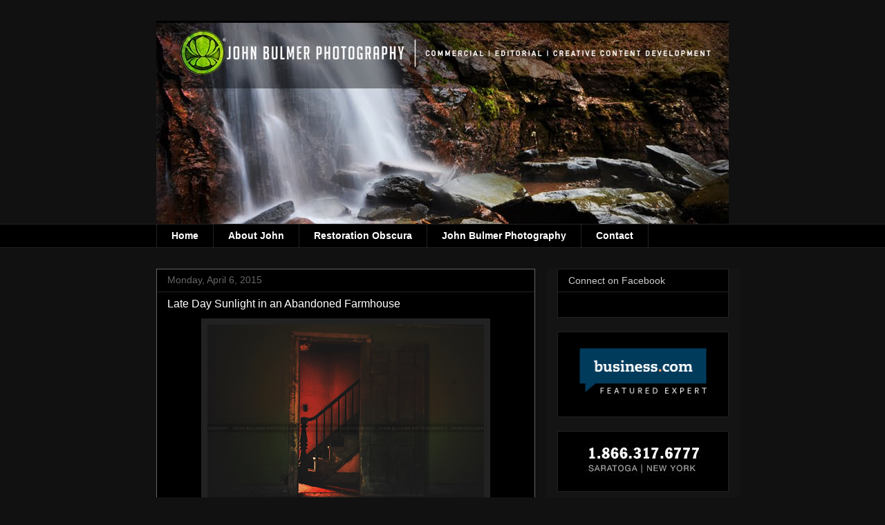

--- FILE ---
content_type: text/javascript; charset=UTF-8
request_url: https://www.johnbulmerimages.com/2015/04/late-day-sunlight-in-abandoned-farmhouse.html?action=getFeed&widgetId=Feed2&widgetType=Feed&responseType=js&xssi_token=AOuZoY69GNF1UxTyy6x_Xu-mYWt6NEdoUg%3A1768667467341
body_size: 300
content:
try {
_WidgetManager._HandleControllerResult('Feed2', 'getFeed',{'status': 'ok', 'feed': {'entries': [{'title': 'The Ghost Neighborhood | Restoration Obscura', 'link': 'https://www.throwingpixels.com/2026/01/the-ghost-neighborhood-restoration.html', 'publishedDate': '2026-01-10T08:16:00.000-08:00', 'author': 'John Bulmer'}, {'title': 'Hoosac Tunnel Alignment Tower Ruins | Restoration Obscura', 'link': 'https://www.throwingpixels.com/2026/01/hoosac-tunnel-alignment-tower-ruins.html', 'publishedDate': '2026-01-10T08:10:00.000-08:00', 'author': 'John Bulmer'}, {'title': 'Hoosac Tunnel Compressor Building Ruins | Restoration Obscura', 'link': 'https://www.throwingpixels.com/2025/12/hoosac-tunnel-compressor-building-ruins.html', 'publishedDate': '2025-12-30T06:58:00.000-08:00', 'author': 'John Bulmer'}, {'title': 'Canal Boneyard Field Series | Restoration Obscura', 'link': 'https://www.throwingpixels.com/2025/12/canal-boneyard-field-series-restoration.html', 'publishedDate': '2025-12-21T06:26:00.000-08:00', 'author': 'John Bulmer'}, {'title': 'The Stone Chambers of Putnam County | Restoration Obscura', 'link': 'https://www.throwingpixels.com/2025/12/the-stone-chambers-of-putnam-county.html', 'publishedDate': '2025-12-21T05:53:00.000-08:00', 'author': 'John Bulmer'}], 'title': 'John Bulmer Photography + Media Development : Blog + Newswire : www.throwingpixels.com'}});
} catch (e) {
  if (typeof log != 'undefined') {
    log('HandleControllerResult failed: ' + e);
  }
}
